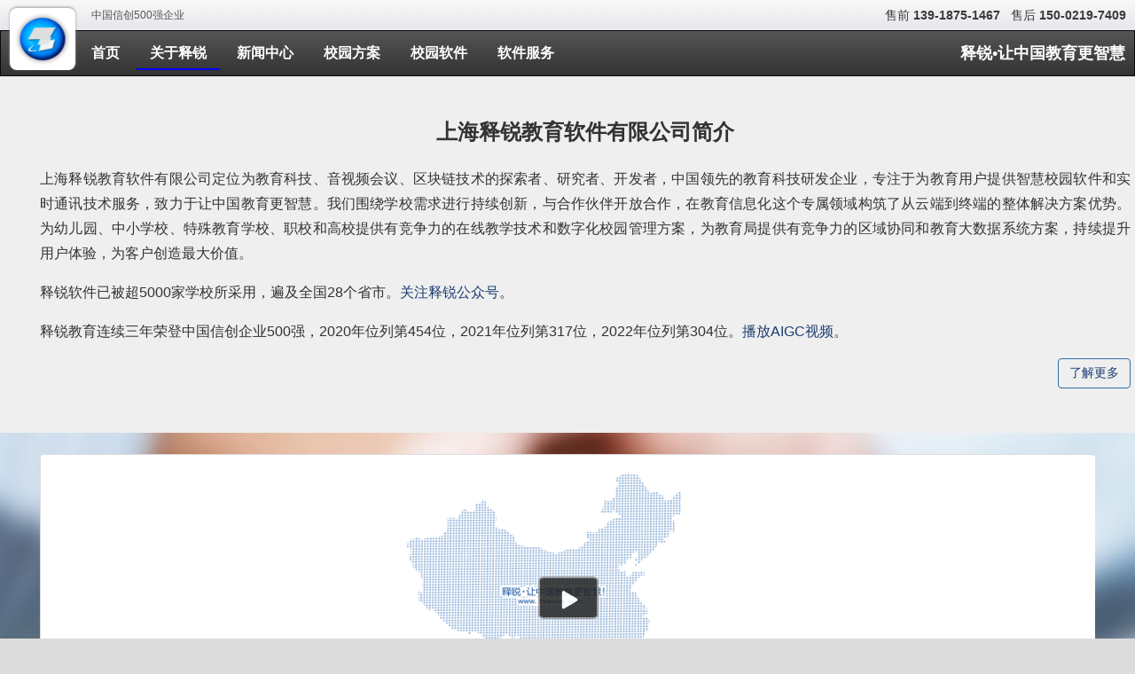

--- FILE ---
content_type: text/html
request_url: https://www.threeoa.com/welcome/
body_size: 5943
content:
<!DOCTYPE html>
<html lang="zh"><!-- InstanceBegin template="/Templates/global.dwt" codeOutsideHTMLIsLocked="false" -->
<head>
	<meta charset="UTF-8"/>
	<meta name="viewport" content="width=device-width, initial-scale=1, minimum-scale=1.0, maximum-scale=1.0, user-scalable=no, shrink-to-fit=no"/>
	<meta http-equiv="x-ua-compatible" content="ie=edge"/>
	<link rel="shortcut icon" type="image/x-icon" sizes="any" href="/images/favicon.ico"/>
    <link rel="icon" type="image/x-icon" sizes="any" href="/images/favicon.ico"/>
    <link rel="apple-touch-icon" type="image/png" sizes="any" href="/images/logo-round.png"/>
    <link rel="apple-touch-icon-precomposed" type="image/png" sizes="any" href="/images/logo-round.png"/>	
	<meta name="robots" content="index, follow"/>
	<meta name="author" content="market@threeoa.com"/>
	<link rel="preconnect" href="https://heyubao.com">	
	<link rel="stylesheet" type="text/css" href="https://docs.heyubao.com/frameworks/bootstrap-3.3.7/dist/css/bootstrap.min.css"/>
	<link rel="stylesheet" type="text/css" href="/css/global.css?modified=20240330">
    <link rel="dns-prefetch" href="//docs.heyubao.com">
    <link rel="dns-prefetch" href="//www.heyubao.com">
    <link rel="dns-prefetch" href="//heyubao.com">
    <link rel="dns-prefetch" href="//www.threeoa.com">
    <link rel="dns-prefetch" href="//www.beian.gov.cn">
    <!-- InstanceBeginEditable name="head" -->
    <title>关于释锐 - 公司简介、教育ICT合作伙伴、校园软件用户</title>
    <link rel="canonical" href="https://www.threeoa.com/welcome/"/>
    <meta name="description" content="快速了解公司的主营业务、合作伙伴、终端客户、提供哪些产品和服务、市场地位等信息。"/>
    <meta name="twitter:url" content="https://www.threeoa.com/welcome/"/>
    <meta name="twitter:title" content="关于释锐 - 公司简介、教育ICT合作伙伴、校园软件用户"/>
    <meta name="twitter:description" content="快速了解公司的主营业务、合作伙伴、终端客户、提供哪些产品和服务、市场地位等信息。"/>
    <meta name="twitter:card" content="summary"/>
    <meta property="og:url" content="https://www.threeoa.com/welcome/"/>
    <meta property="og:title" content="关于释锐 - 公司简介、教育ICT合作伙伴、校园软件用户"/>
    <meta property="og:description" content="快速了解公司的主营业务、合作伙伴、终端客户、提供哪些产品和服务、市场地位等信息。"/>
    <meta property="og:type" content="website"/><meta property="og:locale" content="zh_CN"/><meta property="og:image" content="/images/logo-round.png"/>
	<link rel="stylesheet" type="text/css" href="/css/welcome.css">
    <link rel="stylesheet" type="text/css" href="//docs.heyubao.com/frameworks/tencent/tcplayer/tcplayer.min.css">
    <link rel="stylesheet" type="text/css" href="/css/video.css">
	<!-- InstanceEndEditable -->    
</head>
<body>
<!--页顶 开始-->
<div class="top">
	<div class="inner">
    	<div class="welcome fl">中国信创500强企业</div>
        <div class="fr">
      		<ul class="quick-menu fl">
				<li title="释锐产品采购咨询电话">售前 <span class="online">139-1875-1467</span></li>
            	<li class="visible-md-block visible-lg-block" title="释锐产品售后服务电话维保客户">售后 <span class="online">150-0219-7409</span></li>
          	</ul>
        </div>
    </div>
</div>
<!--页顶 结束-->
<!--网站栏目 开始-->
<div class="head">
    <div class="navbar navbar-inverse set-radius-zero">
        <div class="inner">
            <div class="navbar-header">
                <button type="button" class="navbar-toggle" data-toggle="collapse" data-target=".navbar-collapse">
                    <span class="icon-bar"></span>
                    <span class="icon-bar"></span>
                    <span class="icon-bar"></span>
                </button>
                <img src="/images/about_us_1.jpg" class="hidden" alt="上海释锐教育软件有限公司使命"/>
                <div class="logo"><a href="/"><img src="/images/logo-round.png" title="上海释锐教育软件有限公司注册商标" alt="上海释锐教育软件有限公司注册商标"/></a></div>
            </div>
            <div class="slogan visible-lg-block">释锐•让中国教育更智慧</div> 
            <!--网站一级栏目 开始-->
            <div class="navbar-collapse collapse">
                <ul id="menu-top" class="nav navbar-nav">
            		<!-- InstanceBeginEditable name="navigation" -->
        			<li><a href="/">首页<span></span></a></li>
                    <li class="cur"><a href="/welcome/">关于释锐<span></span></a></li>
                    <li><a href="/news/">新闻中心<span></span></a></li>
                    <li><a href="/solution/">校园方案<span></span></a></li>
                    <li><a href="/product/">校园软件<span></span></a></li>
                    <li><a href="/service/">软件服务<span></span></a></li>
                    <!-- InstanceEndEditable -->
            	</ul>
            </div>
            <!--网站一级栏目 结束-->
        </div> 
    </div>
</div>    
<!--网站栏目 结束-->
<!--网页主要内容区 开始-->
<!-- InstanceBeginEditable name="page body" -->
<div class="wel-content">
  <div class="screen1">
       <div class="inner">
           <div class="row">
              <div class="col-md-12 inner-bg">
                <h1>上海释锐教育软件有限公司简介</h1>
                <p class="intro">上海释锐教育软件有限公司定位为教育科技、音视频会议、区块链技术的探索者、研究者、开发者，中国领先的教育科技研发企业，专注于为教育用户提供智慧校园软件和实时通讯技术服务，致力于让中国教育更智慧。我们围绕学校需求进行持续创新，与合作伙伴开放合作，在教育信息化这个专属领域构筑了从云端到终端的整体解决方案优势。为幼儿园、中小学校、特殊教育学校、职校和高校提供有竞争力的在线教学技术和数字化校园管理方案，为教育局提供有竞争力的区域协同和教育大数据系统方案，持续提升用户体验，为客户创造最大价值。</p>
                <p class="intro">释锐软件已被超5000家学校所采用，遍及全国28个省市。<a href="https://mp.weixin.qq.com/mp/profile_ext?action=home&__biz=MjM5MTA5NDM0Mg==&scene=110#wechat_redirect" rel="nofollow">关注释锐公众号</a>。</p>
                <p class="intro">释锐教育连续三年荣登中国信创企业500强，2020年位列第454位，2021年位列第317位，2022年位列第304位。<a href="https://heyubao.com/live/threeoa20230906123610.flv/view" target="_blank">播放AIGC视频</a>。</p>
                <div class="btn-box">
                    <div class="hf btn btn-primary now-btn-diagnotic"><a href="/aboutus" title="了解释锐公司更多信息">了解更多</a></div>
                </div>
            </div>
           </div>
       </div>
  </div>
  
  <a name="video"></a>
  <div class="screen4">
  	<div class="inner inner_video" style="overflow:hidden;">
        <div class="row" style="margin:2em 0;">
        	<div class="col-md-12">
            	<div class="thumbnail thumbnail_video" style="padding:0;">
                      <video id="playerContainer" preload="auto" playsinline webkit-playsinline></video>
                </div>
            </div>
    	</div>	
    </div>     
  </div>
  
  <div class="screen2">
       <div class="inner" style="overflow:hidden;">
           <div class="row inner-bg screen2-bg">            
              <h2>致教育ICT合作伙伴</h2>
          
              <div class="col-md-9 pl0">
                <p class="intro">上海释锐教育软件有限公司诚邀您在校园信息化软件系统建设领域跟我们进行共赢合作。我们能够给您提供全系列的优质产品、全过程的技术支持和全方位的售后服务。</p>
                <p class="intro">我们合作的目的是达成多赢局面：您能降低进货成本、巩固和扩展您公司的核心业务；释锐能得到更多的市场份额；用户能够有机会用到更好的教育信息化产品和服务，利国利民利己。</p>
                <div class="btn-box">
                    <div class="hf btn btn-primary now-btn-diagnotic"><a href="/role/partner.html">了解更多</a></div>
                </div>
            </div>
            <div class="col-md-3 pr0" style="margin-top:20px;">
             <img  class="img-responsive" src="../images/welcome/partner.png" width="298" height="183" alt="释锐致教育ICT解决方案伙伴的话"/> 
            </div>

           </div>
       </div>
  </div>
  
  <div class="screen3">
       <div class="inner" style="overflow:hidden;">
           <div class="row inner-bg screen2-bg">
			<h2>致校园软件用户</h2>
            <div class="col-md-3 pl0" style="margin-top:20px;">
             <img class="img-responsive" src="../images/welcome/customer.png" width="298" height="183" alt="释锐致尊敬的教育部长/厅长/主任/局长/馆长/站长/校长/老师/同学/家长朋友们的话"/> 
            </div>
            <div class="col-md-9 pr0">
            	<p class="intro">释锐公司自2003年在上海市浦东新区张江高科技园区创立以来，二十年如一日不断推进“互联网+教育”的探索和实践，在产品设计和技术创新方面始终领先教育同行！</p>
        		<p class="intro">公司依照“农村包围城市”的战略思想，首先扎根基层，了解学校、老师和学生的真实需求，在全国范围内第一个研发出了“一个平台、多个模块”的释锐数字校园平台3.0版，4.0版，5.0版，6.0版，7.0版等一系列行业畅销产品，在全国市场风生水起，迅速占领了一二类城市的重点中小学应用市场，取得了骄人的应用实效业绩！时至今日，那批产品仍然是当今学校最好用的软件。</p>
		        <p class="intro">2012年3月15日，国家教育部颁发了最新版教育管理信息化行业标准，整个标准分为7个板块，涉及教育的方方面面，标准细达2000多页，是行业的一个新的风向标，从此，教育行业迈向了标准化、区域化、大数据化的全新发展阶段。释锐公司作为行业领先的中国智慧教育应用解决方案供应商，迅速感知并及时启动了新一轮的产品设计和研发，历经四年，至2016年底，成功完成了释锐第7代智慧教育软件产品的研发和测试工作。释锐第7代智慧校园产品集“基础服务、校务管理、数字化学习和集成化门户”四大系列共25个系统，60个子系统于一体，涵盖了智慧校园的办公、教务（含走班排课）、教学、总务、后勤、在线学习、教科研、门户网站、人人通站群等多个领域，把教育行业的产品设计和用户体验提升到了一个新的层次，引领教育信息化进入全领域全系列的深度应用新时代。</p>
                <p class="intro">2020年2月至今，公司投入巨资研发音视频技术和RTC实时通讯技术在教育行业的应用，让传统的数字校园软件增添了视频会议、互动教学、互动教研以及低延时直播的新能力，进一步提升了释锐软件在业界的技术领先地位。</p>
				<p class="intro">国际化技术，本土化标准，模块化设计，4个系列、25个系统、60个应用...开放式平台可以不断添加新的应用，建设智慧校园，找释锐就对了，详见产品全景图。</p>
                <div class="btn-box">
                    <div class="hf btn btn-primary now-btn-diagnotic"><a href="/role/customer.html">了解更多</a></div>
                </div>
            </div>
           </div>
       </div>
  </div>
</div>
<!-- InstanceEndEditable -->
<!--网页主要内容区 结束-->
<!--页脚 开始-->
<div class="footer">
    <div class="info_List">  
        <div class="inner">
        	<div class="row">
            	<div class="col-md-2 col-sm-6">
            		<div class="info_List-hd">关于释锐</div>
                    <p><a href="/aboutus/">公司概况</a></p>
                    <p><a href="/aboutus/#goal">使命、目标、战略</a></p>
                    <p><a href="/aboutus/#logo">品牌故事</a></p>
                    <p><a href="/aboutus/#business">业务及目标客户</a></p>
                    <p><a href="/aboutus/#values">企业价值观</a></p>
                    <p><a href="/aboutus/#history">发展历史</a></p>
                    <p><a href="/aboutus/#qualifications">企业资质</a></p>
                </div>
                <div class="col-md-2 col-sm-6">
                     <div class="info_List-hd">按访问者</div>
                     <p><a href="https://heyubao.com" target="_blank">会议用户</a></p>
                     <p><a href="https://heyubao.com/s3/upload" target="_blank">云盘用户</a></p>
                     <p><a href="/role/customer.html">终端用户</a></p>    
                     <p><a href="/role/partner.html">合作伙伴</a></p>
                     <p><a href="/role/customer.html#tryit">软件试用</a></p>
                </div>
                <div class="col-md-3 col-sm-6">
                    <div class="info_List-hd">公共关系</div>
                    <p><a href="/aboutus/contactus.html">联系我们</a></p>
                    <p><a href="/news/cases.html">客户案例</a></p>
                    <p><a href="https://heyubao.com/store/threeoa" title="释锐公司官方视频店铺由合育宝提供技术支持">视频小店</a></p>
                    <p><a href="https://cn.bing.com/search?q=site:threeoa.com" rel="nofollow" target="_blank">必应搜索</a></p>
                    <p><a href="https://www.baidu.com/s?wd=site:threeoa.com" rel="nofollow" target="_blank">百度搜索</a></p>
                    <p><a href="https://www.so.com/s?q=site:threeoa.com" rel="nofollow" target="_blank">360搜索</a></p>
                </div>
             	<div class="col-md-2 col-sm-6">
            		<div class="info_List-hd">友情链接</div>
                 	<p><a href="https://heyubao.com/traffic" target="_blank">申请换链</a></p>
                    <p><a href="http://www.gov.cn/" rel="nofollow" target="_blank">中国政府</a></p>
                 	<p><a href="http://www.shanghai.gov.cn/" rel="nofollow" target="_blank">中国上海</a></p>
                 	<p><a href="http://www.moe.gov.cn/" rel="nofollow" target="_blank">中国教育部</a></p>
                    <p><a href="https://www.dhu.edu.cn/" rel="nofollow" target="_blank">东华大学</a></p>
                    <!-- 下载网站 -->
					<p><a href="http://baoku.360.cn/soft/show/appid/2000007572" rel="nofollow" target="_blank">360软件宝库</a></p>
					<p><a href="https://www.onlinedown.net/soft/10130653.htm" rel="nofollow" target="_blank">华军软件园</a></p>
					<!-- 大小屏 -->
					<p><a href="https://www.benbenweb.com" target="_blank">问答系统</a></p>
					<p><a href="https://www.aliyuge.com" target="_blank">阿里助手</a></p>
					<p><a href="https://www.xiogu.com" target="_blank">CRM</a></p>
					<p><a href="https://www.fhhsoft.com" target="_blank">浙江丰汇恒</a></p>
					<!-- 大屏 -->
					<p class="hybLargeScreen"><a href="https://www.kuanweinet.com" target="_blank">企业网络专线</a></p>
                </div>
             	<div class="col-md-3 col-sm-6 social-container">
            		<div class="info_List-hd">社交媒体</div>
					<img class="qrcode" src="/images/weixin-threegroup-8cm.jpg"  alt="释锐公司微信公众号二维码" title="释锐公司微信公众号二维码"/>
                    <div>微信公众号二维码</div>
					<a href="http://mp.sohu.com/profile?xpt=MTAwMjM2ODMzNTI3MjIxODYyNEBzb2h1LmNvbQ==" rel="nofollow" target="_blank"><img src="/images/sohu.jpg" alt="释锐搜狐号" title="释锐搜狐号"/></a>
                    <img class="qrcode" src="/images/video-threegroup-8cm.jpg"  alt="释锐公司微信视频号二维码" title="释锐公司微信视频号二维码"/>
                    <div>视频号二维码</div>
            	</div>
        	</div>
      	</div>
      	<div class="bottom">
      		<div class="inner">
	      		<ul> 
			  		<li><a href="/aboutus/privacy.html">隐私保护</a></li>
              		<li><a href="/aboutus/legal.html">使用条款</a></li>   
              		<li>版权所有 © 上海释锐教育软件有限公司 2003-2026 保留一切权利</li>
          		</ul>
	  		</div>
    	</div> 
    </div>
    
    <!--网站备案公示 开始-->
    <div class="inner icp">
		<a href="http://www.beian.gov.cn/portal/registerSystemInfo?recordcode=31011502009075" rel="nofollow" target="_blank">沪公网安备 31011502009075号</a>
      	<a href="https://beian.miit.gov.cn" rel="nofollow" target="_blank">沪ICP备19020458号</a>
    </div>
    <!--网站备案公示 结束-->    
</div>
<!--页脚 结束-->
<!--js 开始-->
<script type="text/javascript" src="/js/jquery-1.11.1.min.js"></script>
<script type="text/javascript" src="/js/bootstrap.js"></script>
<script type="text/javascript" src="https://docs.heyubao.com/frameworks/tencent/jweixin-1.6.0.js"></script>
<script type="text/javascript" src="/js/global.js"></script> 
<!-- InstanceBeginEditable name="js" -->
<script src="https://docs.heyubao.com/frameworks/tencent/tcplayer/libs/hls.min.0.13.2m.js"></script>
<script src="https://docs.heyubao.com/frameworks/tencent/tcplayer/tcplayer.v4.5.2.min.js"></script>
<script type="text/javascript" src="/js/welcome.js"></script>
<!-- InstanceEndEditable --> 
<!--js 结束-->
</body>
<!-- InstanceEnd --></html>

--- FILE ---
content_type: text/css
request_url: https://www.threeoa.com/css/global.css?modified=20240330
body_size: 9064
content:
@charset "utf-8";
body, div, span, a, p, ul, li, ol, input, dl, dt, dd, h1, h2, h3, h4, img, form {
	padding: 0;
	margin: 0;
	list-style: none;
	border: none;
}
body {
	font-size: 12px;
	color: #3d3d3d;
	font-family: "微软雅黑","Microsoft Yahei", "Hiragino Sans GB";
	background: url(../images/content-bg.jpg) repeat-x scroll 0 top #dcdcdc;
	background-size: cover;
}
a {
	color: #666;
	text-decoration: none;
}
a:hover {
	color: #c22c28;
	text-decoration: underline;
}
img {
	border: 0;
}
.spacer {
	clear: both;
}

.solution_con {
	max-width: 1280px;
    width: auto !important;
	margin: 0 auto;
	padding: 32px 0;
	z-index: 999;
}
.solution_con .sn01 {
	border: 1px solid #c5c5c5;
	padding: 0 1px 0;
	position: relative;
	background: #fff;
	margin-bottom: 20px;
	margin-left:13px;
	border-radius: 6px;
}
.sn01_head {
	display: block;
	float: left;
	z-index: 1;
	margin: -15px 30px 0 -1px;
	position: relative;
	color: #fff;
	padding: 0;
	background: url('../images/qy_red.png') repeat-x 0 50%;
	background:#e00;

}
@media (max-width: 768px) {
	.sn01_head {
		width:100%;
		text-align:center;
	}	
	.sn01 .before {
		display:none;
	}
	
	.sn01_main dl dt img {
		width:100%;
	}
	.sn01_main dl dd .main_h h3 {
		font-size: 22px;
	}
}	
.sn01 .before {
	width: 11px;
	height: 11px;
	position: absolute;
	background: url(../images/cn01-sprite.png) no-repeat 0 -25px;
}
.sn01_head .after {
	display: block;
	background: url(../images/cn01-sprite.png) -6px -16px no-repeat;
	position: absolute;
	width: 14px;
	height: 14px;
	right: -13px;
	top: 0;
}
.sn01_head h4 {
	font-family: "微软雅黑";
	color: #fff;
	font-size: 22px;
	font-weight: normal;
	padding:10px 10px 10px 20px;
	margin: 0;
	line-height: 32px;
	min-width: 330px;
}
.sn01_main {
	padding: 40px 10px 0;
}

.sn01_main dl {
	/* overflow: hidden; */
	padding: 10px 0;
	position:relative;
	border-bottom: 1px dashed #ccc;
}
.sn01_main dl.last {
	border-bottom: none;
}
/*.sn01_main dl dt {
	float: left;
	width:320px;
}*/

.sn01_main dl dd {
	/* overflow:hidden; */
}
.sn01_main dl dd .main_h {
	overflow: hidden;
}
.sn01_main dl dd .main_h em {
	float: left;
	width: 40px;
	height: 40px;
	background: url(../images/num_sprite.png) no-repeat 0 -50px;
}
.sn01_main dl dd .main_h h3 {
	float: left;
	font-size: 20px;
	font-family: "微软雅黑";
	font-weight: normal;
	padding: 0 0 0 5px;
	line-height:40px;
}
.sn01_main dl dd p {
	color: #888;
	font-size: 14px;
	line-height: 24px;
	padding: 10px 0 0 0;
}
.sn01_main dl p.free {
	float:right;
	font-size:14px;
	line-height:20px;
	padding:8px 0 0 20px;
	background:url(../images/arrow.png) no-repeat 0 10px;
}
.sn01_main dl p.free01 {
	background:url(../images/arrow_green.png) no-repeat 0 10px;
}

.sn02_head {
	display: block;
	float: left;
	z-index: 1;
	margin: -15px 30px 0 -1px;
	position: relative;
	color: #fff;
	padding: 0;
	background: url(../images/sc_green.png) repeat-x 0 50%;
	background: #539505;

}
.sn02_head .before {
	width: 11px;
	height: 11px;
	position: absolute;
	top: auto;
	left: 0;
	right: auto;
	bottom: -11px;
	background: url(../images/cn02-sprite.png) no-repeat 0 -25px;
}
.sn02_head .after {
	display: block;
	background: url(../images/cn02-sprite.png) -7px -16px no-repeat;
	position: absolute;
	width: 14px;
	height: 14px;
	right: -14px;
	top: 0;
}
.sn02_main dl dd .main_h em {
	float: left;
	width: 40px;
	height: 40px;
	background: url(../images/num_sprite.png) no-repeat 0 -94px;
}
.main_h .dot{ padding:0 5px; font-size:20px; font-weight:bold; line-height:30px;}
/*services  css-----------------------------------*/
.services_con {
	width: 1000px;
	margin: 0 auto;
	z-index: 99;
}
.servisers_gs {
	width: 100%;
	background: #f8f0d0;
	margin-top:15px;
	border-radius: 6px;
}
.servisers_gs h1,.servisers_gs h2 {
	height: 60px;
	border-bottom: 2px solid #f60;
	text-align: center;
	font-family: "微软雅黑";
	font-size: 30px;
	line-height: 60px;
	font-weight: normal;
}
.servisers_gs p {
	font-size: 14px;
	color: #5a5a5a;
	text-indent: 2em;
	line-height: 28px;
	padding: 8px;
}
.servisers_xl {
	background: #fff;
	margin-bottom:15px;
}
.servisers_detail {
	margin-top: 15px;
	overflow: hidden;
}
.servisers_xl dl {
	margin: 0 ;
	padding-bottom:10px;
	overflow: hidden;
	position:relative;
	background:#f1f1f1;
	box-shadow:1px 1px 8px #aaa;
	
}
.servisers_xl dl.right {
	float: right;
}
.servisers_xl dl dt img{
	margin:0 auto;
}
.servisers_xl dl dd{
	margin:20px 0;
	min-height:270px;
}
.servisers_xl dl dd span {
	font-family: "微软雅黑";
	font-size: 16px;
	font-weight: 700;
	color: #3d3d3d;
}
.servisers_xl dl dd p {
	text-indent: 0;
	color: #888;
	padding:0;

}
.servisers_xl .mt30{
	margin-top:30px;
}
.servisers_xl  .fw{
	font-size:14px;
	position:absolute;
	bottom:31px;
	right:45%;
	line-height:20px;
	padding:10px 0 0 20px;
	overflow:hidden;
	background:url(../images/arrow.png) no-repeat 0 12px;
}

.thumbnail{
	
	padding:10px 4px 4px;
}	

.servisers_detail ul{
	padding:0;
	margin:0 0 10px 0;
}
@media (min-width: 1200px){
	.servisers_detail ul{
		height: 230px;
	}
}
@media (max-width: 768px){
	.servisers_detail ul{
		height: auto;
	}
	.hybLargeScreen {
		display: none!important;
	}
}
 .servisers_detail ul li{
	list-style:none;
	line-height:25px;
	font-size:14px;
	font-family: "微软雅黑";
    color: #3d3d3d;
	background:url(../images/bullets1.png) no-repeat scroll -2px 8px;
    padding: 0 0 0 10px;
}	
 .servisers_detail ul li.bg{
	 background:none;
}
.glyphicon-crad{
	display: inline-block;
 	width: 21px;
    height: 16px;
    line-height: 16px;
    vertical-align: text-top;
	background:url(../images/zf.png) no-repeat ;
}
/*product  css------------------------------------*/
.product_con {
	width: 1000px;
	margin: 0 auto;
	z-index: 99;
	overflow: hidden;
}
.product_con .sc_main h2 {
	height: 60px;
	line-height: 60px;
	color: #64b603;
	font-family: "微软雅黑";
	font-size: 24px;
	font-weight: normal;
	border-bottom: 2px solid #ddd;
	padding-left: 10px;
}
.sc_main .product_detail {
	padding: 0 0 20px;
	overflow: hidden;
}
.sc_main dl {
	float: left;
	width: 490px;
	background: url(../images/pro-list-bg.png) repeat-x #FFF;
	overflow: hidden;
	position: relative;
	padding:0 0 20px 0;
	box-shadow:-1px 3px 6px #CCC;
	
}
.product_detail .dg_product{
	position:absolute;
	right:10px;
	bottom:10px;
	padding-left:20px;
	line-height:20px;
	background:url(../images/arrow.png) no-repeat;
}
.product_detail .sc_product{
   background:url(../images/arrow_green.png) no-repeat 0 2px;

}
.sc_main dl.right {
	float: right;
}
.sc_main dl dt {
	float: left;
}
.sc_main dl dt img {
	width: 230px;
	height: 192px;
}
.sc_main dl dd {
	float: right;
	width: 230px;
	height:225px;
	overflow:hidden;
	margin:0 15px 20px;
}
.sc_main dl dd h4 {
	text-align: center;
	color: #fff;
	font-family: "微软雅黑";
	width: 115px;
	height: 30px;
	line-height: 30px;
	background: #64b603;
	margin: 0;
}
.sc_main dl dd p {
	color: #888;
	line-height: 24px;
	padding: 10px 0 0 0;
	overflow:hidden;
}
/*.sc_main dl em {
	position: absolute;
	width: 80px;
	height: 30px;
	line-height: 30px;
	text-align: center;
	font-size: 14px;
	color: #fff;
	background: #4b4b4b;
	font-family: "微软雅黑";
	font-style: normal;
	top: 0;
	left: 0;
}
*/
.product_con .qy_main h2 {
	color: #c70000;
}
.qy_main dl dd h4 {
	width: 140px;
	background: #c70000;
}
.qy_main dl em {
	width: 222px;
	
}


/*头部css-----------------------------------------*/
.top {
	height: auto;
	line-height: 34px;
	background: url(../images/top-bg.png) repeat-x;
	box-shadow: 1px 0 2px rgba(0, 0, 0, 0.2);
	margin:0 auto;
/*	min-width:1000px;*/
	width:auto !important;
	overflow:hidden;
}
.inner {
	margin: 0 auto;
	/*overflow: hidden;*/
	position: relative;
	max-width:1280px;
	width:auto !important;
	padding:0 10px;
}
.welcome {
	color: #555555;
	margin-left:93px;
	font-family: Microsoft YaHei,Arial,Helvetica,sans-serif;
}
.quick-menu {
	color: #3a3a3a;
}
.quick-menu li {
	float: left;
	margin-left: 12px;
	list-style: none;
	font-size:14px;
}
.online {
	font-weight: bold;
	font-family: Arial, Helvetica, sans-serif;
}
.head {
	position:relative;
	z-index:999;
}
.head .logo {
	background: white;
	padding: 5px;
	box-shadow: 0px -1px 3px #999;
	border-radius: 8px 8px 8px 8px ;
	position: absolute; 
	top:-26px
}
.head .logo:hover {
	background: none;
	box-shadow: none;
}
.head .logo img{ 
	width: 64px; 
	height: 60px;
}
.head .slogan {
	font-size: 18px;
	color: #fff;
	float: right;
	font-family: "KaiTi","Microsoft Yahei", "Hiragino Sans GB";
	font-weight: bold;
	line-height: 50px;
}
/*导航----------------------------------------*/	
#menu-top {
	margin-left:60px
}
#menu-top ul {
	width: 100%;
}
#menu-top li {
	cursor: pointer;
	/*height: 43px;
	line-height: 43px;*/
	position: relative;;
	/*padding: 0 10px;
	margin-right: 5px;*/
	font-size: 16px;
	font-weight: bold;
	position: relative;
	color: #eeeeee;
	margin:0 2px;
}
#menu-top li:hover {
	color: #ffffff;
}
#menu-top li.cur>a,#menu-top li>a:hover{
	border-bottom: 2px solid blue;
	font-weight: bold;
	height: 44px;
}
#menu-top li.cur a{ color:#fff;}
#menu-top li.cur b {
	border-color: transparent transparent #ffffff;
	border-style: dashed dashed solid;
	border-width: 5px;
	display: inline-block;
	overflow: hidden;
	position: absolute;
	bottom: 0;
	left: 50%;
	margin-left: -5px;
}
#menu-top ul li span {
	display: block;
	position: absolute;
	width: 0px;
	height: 0px;
	background: #ffffff;
	top: 42px;
	left: 50%;
	
}
#menu-top a{font-family: "microsoft yahei";}
#menu-top .has-submenu{ position:relative;}

#menu-top .submenu {
    display: none;
	position:inherit;
    background: #00acff;
    width:220px;
	padding:5px 0;
	margin-top:-2px;
    z-index: 999;
    -webkit-transform: translateZ(0);
    -moz-transform: translateZ(0);
    -o-transform: translateZ(0);
    -ms-transform: translateZ(0);
    transform: translateZ(0);
    -webkit-box-shadow: 0 5px 5px rgba(0,0,0,0.4);
    -moz-box-shadow: 0 5px 5px rgba(0,0,0,0.4);
    box-shadow: 0 5px 5px rgba(0,0,0,0.4);
	

}
#menu-top .submenu ul li{
  padding: 5px 15px;
  font-weight: bold;
  margin-top:4px;
  }
#menu-top .submenu ul li:hover{
   background:#3b6dcc;
   
}
#menu-top .submenu ul li a{color:#fff;  font-family: "microsoft yahei";font-size: 14px;}
#menu-top .submenu ul li a:hover{ text-decoration:none; border:0;}
#menu-top .submenu ul li:hover>a{color:#fff;}

@media screen and (min-width: 768px) {
	#menu-top .submenu {
		position: absolute;}
	}

.user-fl{
float: left !important;
display: inline;
padding-top: 8px;
line-height: 34px;
}

.btn-user-center {
font-family: "microsoft yahei";	
display: inline-block;
/*border: solid 2px #fcb712;
border-radius: 3px;*/
padding: 0 5px 0 22px;
font-size: 16px;
font-weight:bold;
color: #fcb712;
background: url(../images/btn_user_center_06.png) 8px center no-repeat ;
}
.btn-user-center:hover {
font-family: "microsoft yahei";	
display: inline-block;
/*border: solid 2px #fff;
border-radius: 3px;*/
padding: 0 5px 0 22px;
font-size: 16px;
font-weight:bold;
color: #fff;
background: url(../images/btn_user_center_05.png) 8px center no-repeat ;
text-decoration:none;
}
/*banner图片切换*/
.banner {
	height: 340px;
	margin:0 auto;
	/*min-width:1000px;*/
	width:auto !important;
}

#focus {
	height: 340px;
	overflow: hidden;
	position: relative;
	margin:0 auto;
	/*min-width:1000px;*/
	width:auto !important;
}
#focus ul {
	height: 340px;
	position: absolute;
}
#focus ul li {
	float: left;
	height: 340px;
	overflow: hidden;
	position: relative;
	background: #000;
	width:100%;
}
#focus .slide {
	max-width: 1000px;
	margin: 0 auto;
	position: relative;
}
#focus .text {
	font-family: 'Microsoft YAHEI';
	color: #ffffff;
	position: absolute;
	top: 100px;
	z-index: 996;
	margin-right:20px;
}
#focus .text .title {
	font-size: 32px;
	margin-bottom: 15px;
}
#focus .text .des {
	font-size: 18px;
	font-weight: normal;
	line-height: 35px;
}
#focus .btnBg {
	position: absolute;
	width: 100%;
	height: 20px;
	left: 0;
	bottom: 0;
	background: #000;
}
#focus .btn {
	position: absolute;
	height: 10px;
	padding: 5px 10px;
	right: 50%;
	bottom: 0;
	text-align: right;
}
#focus .btn span {
	display: inline-block;
	_display: inline;
	_zoom: 1;
	width: 25px;
	height: 10px;
	_font-size: 0;
	margin-left: 5px;
	cursor: pointer;
	background: #fff;
}
#focus .btn span.on {
	background: #fff;
}
#focus .preNext {
	width: 45px;
	height: 100px;
	position: absolute;
	top: 120px;
	background: url(../images/sprite.png) no-repeat 0 0;
	cursor: pointer;
	z-index:999;
}
#focus .pre {
	left: 0;
}
#focus .next {
	right: 0;
	background-position: right top;
}
#focus .block1{ display:none;}
@media (max-width: 768px) {
	#focus .block1{
  display:block
 }
}
/*新闻 css----------------------------------------------------------*/
#latest-news-index {
	background: url(../images/news-bg.jpg) repeat-x scroll;
	height: 35px;
	margin: 0 auto;
/*	min-width: 1000px;*/
	width: auto !important;
	border-top: 1px solid #ffffff;
}
#latest-news-index .latest-news {
	
	height: 35px;
	overflow: hidden;
	line-height: 35px;
}
#latest-news-index .latest-news a {
	color: #666;
}
#latest-news-index .latest-news .news-title {
	float: left;
	margin: 0 5px 0 0;
	width: 75px;
}
#latest-news-index .latest-news .news-left-bg {
    background: transparent url("/Assets/CBG/img/homepage_news_01.png") no-repeat scroll left center / 100% 100%;
}
#latest-news-index .latest-news .news-content {
	float: left;
	height: 35px;
	width: auto;
}
#latest-news-index .latest-news .news-content div {
	height: 35px;
	line-height: 35px;
	overflow: hidden;
}
#latest-news-index .latest-news .news-more {
	width: 38px;
	float: right;
}
#latest-news-index .latest-news .news-more a {
	color: #0365f2;
}

#latest-news-index .latest-news .newicon {
	background: url(../images/new.png);
	width: 20px;
	height: 15px;
	margin-top: 9px;
	margin-left: 4px;
	display: inline;
	float: left;
}
#mq {
	width: auto;
	height: 350px;
	text-align: left;
	overflow: hidden;
}
#mq ul {
	width: 100%;
}
#mq ul li {
	padding: 0 5px;
	height: 60px;
	width: auto;
	overflow: hidden;
	text-align: left;
	line-height:60px;
}
#mq ul li a{ color:#333; font-size:16px;font-family: frutigernext,"Microsoft YaHei",Arial,Helvetica,sans-serif;}
#mq ul li a:hover{ color:#333; font-size:16px; text-decoration:underline;}
.content {
	/*background: url(../images/content-bg.jpg) repeat-x scroll 0 top #dcdcdc;*/
	min-height: 300px;
	margin: 0 auto;
	width: auto !important;

}

.group-news {
    margin: 15px auto;
}
.news-left-bg {
    background: transparent url(../images/homepage_news_01.png) no-repeat scroll left center / 100% 100%;
	 text-align:center; 
	 line-height:60px;
	 font-size:18px;
	 color:#333;font-family: frutigernext,"Microsoft YaHei",Arial,Helvetica,sans-serif;
}
.news-item-box {
    height: 60px;
    overflow: hidden;
}
.group-news a{ color:#333; font-size:16px; font-family: frutigernext,"Microsoft YaHei",Arial,Helvetica,sans-serif;}
.group-news a:hover{ color:#333; text-decoration:underline;}
.news-more{text-align:right;padding-right: 22px;}
/*页脚css---------------------------------------------------------------*/
.footer {
	clear: both;
	background:  #272727;
	margin: 0 auto;
	width: auto !important;
}
 
.info_List{
	background: url(../images/footermod-bg.png) repeat-x scroll center top;
    border-top: 1px solid #666;
    clear: both;
/*    float: left;*/
    margin-bottom: -1px;
    width: 100%;
	overflow:hidden;
}
.info_List-hd {
	font-size: 16px;
	font-weight: bold;
	padding: 20px 0 16px;
	color: #ffffff;
	font-family: Microsoft YaHei,Arial,Helvetica,sans-serif;
	overflow: hidden;
}
/*.info_List .row {
	padding-bottom: 20px;
	float: left;
	width: 100%;
	color: #a5a5a5;
	line-height:24px;
}*/
.info_List p a{
    /*background: url(../images/bullets.gif) no-repeat scroll -2px 3px ;
    padding: 0 0 0 10px;*/
	color: #fff;
	line-height:31px;
	}
.info_List p a:hover{
    /*background: url(../images/bullets.gif) no-repeat scroll -2px -97px ;*/
	color: #ffffff;
	text-decoration: underline;
   }
.info_List a {
	color: #fff;
	font-size:14px;
	font-family: frutigernext,"Microsoft YaHei",Arial,Helvetica,sans-serif;
}
.info_List a:hover {
	color: #ffffff;
	text-decoration: underline;
}
.info_List .col {
	float: left;
	text-align: left;
}
.info_List .c1 {
	width: 15%;
	padding-right: 20px;
}
.info_List .c2 {
	width: 15%;
	padding-right: 20px;
}
.info_List .c3 {
	width: 20%;
	padding-right: 20px;
}
.info_List .c4 {
	width: 15%;
	padding-right: 20px;
}
.info_List .c5 {
	width: 25%;
}
	

.bottom {
	overflow: hidden;
	line-height: 35px;
	clear:both;
	color: #a5a5a5;
	width: auto !important;
	margin-top: 30px;
}
 
.bottom ul{}
.bottom ul li{ padding:0 6px 0 6px; /* white-space: nowrap; */
    color: #fff;
	font-size:12px;
	font-family: frutigernext,"Microsoft YaHei",Arial,Helvetica,sans-serif;}
.bottom ul li:first-child{ padding-left:0;}
.bottom a {
	color: #ffffff;
	font-size:12px;
}
.bottom a:hover {
	color: #ffffff;
	text-decoration: underline
}


/*content css------------------------------------*/

em {
	font-style: normal;
}
ol, ul {
	list-style: none outside none;
}
h4 {
	font-size: 14px;
	color: #5a5a5a;
	margin: 10px 0;
}

.fl {
	float: left;
}
.fr {
	float: right;
}
.hot-pro {
	margin-bottom: 20px;
	overflow: hidden;
}
.hot-pro a {
	background: url(../images/pro-list-bg.png) repeat-x #FFF;
	cursor: pointer;
	display: inline-block;
	float: left;
	height: 137px;
	margin: 20px 20px 0 0;
	padding: 0;
	width: 320px;
}
.hot-pro a span {
	float: right;
	height: 120px;
	overflow: hidden;
	padding: 0px 10px 10px;
	width: 185px;
}
.hot-pro a img {
	float: left;
	height: 137px;
	width: 110px;
}
.hot-pro a span h4 {
	font-family: microsoft yahei;
	font-size: 16px;
	font-weight: 500;
	line-height: 22px;
	margin-bottom: 8px;
}
.hot-pro a span p {
	color: #646464;
	font-size: 12px;
	line-height: 22px;
}
.hot-pro a span h4.c_blue {
	color: #3f67c0;
}
.hot-pro a span h4.c_orange {
	color: #eb8800;
}
.hot-pro a span h4.c_green {
	color: #679800;
}
.hot-pro a.last {
	margin-right: 0;
}
.hot-pro a, .hot-pro a:hover {
	text-decoration: none;
}
.hot-pro a .tag {
	width: 52px;
	height: 56px;
	position: absolute;
	left: -1px;
	top: -1px;
}
.hot-pro a .bangong {
	background: url(../images/bangong.png) no-repeat;
}
.hot-pro a .teacher {
	background: url(../images/teacher.png) no-repeat;
}
.hot-pro a .student {
	background: url(../images/student.png) no-repeat;
}
.hot-pro a .leader {
	background: url(../images/leader.png) no-repeat;
}
.hot-pro a .study {
	background: url(../images/study.png) no-repeat;
}
.hot-pro a .menhu {
	background: url(../images/menhu.png) no-repeat;
}

/*新热门新产品列表*/

.new-pro{
	margin-bottom: 20px;
	overflow: hidden;}
.new-pro ul{}
.new-pro ul li{ 
	float: left;
	height: 210px;
	margin: 20px 20px 0 0;
	width: 320px;
	background:#dc3c00}

.new-pro .bgcolor01{background:#dc3c00;}	
.new-pro .bgcolor02{background:#ff9900;}
.new-pro .bgcolor01{background:#cc9900;}	
.new-pro ul li.last {
	margin-right: 0;
}
.new-pro ul li .text{ padding:16px 20px; color:#ffffff; overflow:hidden;}	
.new-pro ul li .text h3{
	word-wrap:break-word;
    font-size: 26px;
    font-weight: bold;
	text-align:left;
	font-family: wf_segoe-ui_light,'Segoe UI Light','Segoe WP Light','Segoe UI','Segoe WP',Tahoma,Arial,sans-serif;
	padding:0;
	margin-bottom:10px;
	}
.new-pro ul li .text p{
	word-wrap:break-word;
    font-size: 16px;
	line-height:25px;
	}
.new-pro ul li .btn-1{padding:0px 20px;}	
.new-pro ul li .btn-1 a{ background:url(../images/btn-arrow-white.png) no-repeat;
    height:30px; 
    display:block;
    padding-left:28px; 
	color:#ffffff; 
	font-size: 16px;
	text-decoration:none;}
	
.download {
	padding: 10px 0 20px 0;
	overflow: hidden;
}
.download a {
	color: #565656;
	text-decoration: none;
}
.download a:hover {
	color: #336699;
	text-decoration: underline;
}
.simpletablestyle {
	background-color: #e6e7e8;
	clear: both;
	color: #333333;
}
.simpletablestyle img {
	border: 0 none;
}
.simpletablestyle td {
	font-size: 12px;
	height: 3em;
	padding: 5px;
	line-height:28px;
}
.simpletablestyle th {
	border-bottom: 1px dotted #999999;
	font-size: 12px;
	font-weight: normal;
	padding: 0 10px 0 5px;
}
.simpletablestyle .header {
	background: #000000;
	color: #ffffff;
	font-size: 10px;
	font-weight: bold;
	height: 31px;
	text-align: left;
}
.simpletablestyle .header a {
	color: #94aebd;
}
.simpletablestyle tr.header td {
	padding: 0 10px 0 5px;
}
.simpletablestyle .subheader {
	background-color: #e6e7e8;
	color: #000000;
	font-size: 10px;
	font-weight: bold;
	text-align: left;
}
.simpletablestyle .oddRow {
	background-color: #f4f3f3;
	padding-left: 6px;
}
.simpletablestyle .evenRow {
	background-color: #ffffff;
}
.simpletablestyle .categoryRow {
	color: #333333;
	font-family: Helvetica, sans-serif;
	font-size: 13px;
	font-weight: bold;
}
.simpletablestyle .boldred {
	color: #cc0000;
	font-weight: bold;
}
.simpletablestyle .boldgreen {
	color: #19892c;
	font-weight: bold;
}
.simpletablestyle .boldblue {
	color: #336699;
	font-weight: bold;
}
.ic {
	display: inline-block;
	font-size: 0;
	height: 16px;
	line-height: 9999em;
	overflow: hidden;
	padding: 0;
	position: relative;
	vertical-align: middle;
	width: 16px;
	margin-right: 4px;
}
.ic-doc, .ic-docx {
	background: none no-repeat scroll -877px -36px rgba(0, 0, 0, 0);
}
.ic-pdf {
	background: none no-repeat scroll -625px -36px rgba(0, 0, 0, 0);
}
.ic-pps {
	background: none no-repeat scroll -646px -36px rgba(0, 0, 0, 0);
}
.ic-ppt, .ic-pptx {
	background: none no-repeat scroll -856px -36px rgba(0, 0, 0, 0);
}
.ic-txt {
	background: none no-repeat scroll -814px -36px rgba(0, 0, 0, 0);
}
.ic-wps {
	background: none no-repeat scroll -793px -36px rgba(0, 0, 0, 0);
}
.ic-xls, .ic-xlsx {
	background: none no-repeat scroll -730px -36px rgba(0, 0, 0, 0);
}
.ic-html {
	background: none no-repeat scroll -520px -36px rgba(0, 0, 0, 0);
}
.ic-apple{ width:26px; height:26px; background:url(../images/apple.png) no-repeat; }
.ic-windows{width:26px; height:26px; background:url(../images/windows.png) no-repeat;}
.ic-android{width:26px; height:26px; background:url(../images/android.png) no-repeat;}
.ic-doc, .ic-docx, .ic-pdf, .ic-pps, .ic-ppt, .ic-pptx, .ic-txt, .ic-wps, .ic-xls, .ic-xlsx, .ic-html {
	background-image: url(../images/pkg_newcomm_mvp_zf866467c.png);
}
.part1{ padding:10px 0 10px; border-bottom:1px dashed #cccccc; overflow:hidden;}
.about_content {
    line-height: 20px;
}
.w960{width:960px; margin:0 auto;}
.aboutUs{ background:#ffffff;padding:0px 20px 20px 20px; margin-bottom:20px;}
.aboutUs .display-img1{ width:900px; text-align:center;}
.aboutUs .display-img1 img{width:900px; height:500px;border:1px solid #cccccc; padding:1px; }
.aboutUs .display-img2{ width:460px; float:left; margin-right:16px;}
.aboutUs .display-img2 img{width:456px; height:400px;border:1px solid #cccccc; padding:1px; }
.aboutUs .display-img2-1{ width:460px; float:left; margin-right:16px;}
.aboutUs .display-img2-1 img{width:456px; height:300px; border:1px solid #cccccc; padding:1px;}
.aboutUs .display-img3-1{ width:460px;float:left; margin-right:16px;}
.aboutUs .display-img3-1 img{width:456px;height:425px;border:1px solid #cccccc; padding:1px; }
.aboutUs .display-img3{ width:304px;float:left; margin-right:16px;}
.aboutUs .display-img3 img{width:300px;height:420px;border:1px solid #cccccc; padding:1px; }
.aboutUs .display-img4 img{border:1px solid #cccccc; }

.aboutUsRole{ background:#ffffff;padding:0px 20px 20px 0px; margin-bottom:20px;border-bottom: 1px dashed #cccccc;}

.aboutUsRole .display-img4 img{border:1px solid #cccccc; }
.mt10{margin-top:10px;}
.pt20{padding-top:20px;}
.about_head {
    background: url("../images/about_us_bg.png")repeat-x;
    height: 60px;
    margin: 0 auto;
    /*width: 1000px; 	padding:0 34px 2px 30px;*/
	text-align:center;
	line-height:60px;
	font-size:24px;
	font-family:"microsoft yahei",simsun,arial,sans-serif;
	font-weight:bold;
}
.about_title {
    font: 18px/30px "microsoft yahei",simsun,arial,sans-serif;
	text-align:left;
	font-weight: bold;
}
.about_title02 {
    font: 24px/36px "microsoft yahei",simsun,arial,sans-serif;
	text-align:left;
	font-weight: bold;
}


.about_contact{
    font-family: "宋体";
    font-size: 14px;
    line-height: 30px;
	color:#555555;
	
}
dl, dd, dt{ border: 0 none;
    font: inherit;
    padding: 0;
    vertical-align: baseline;
	}
.aboutUs dl {
    margin-bottom: 15px;
}
.aboutUs dt{width:100px;}
.aboutUs dd {
    margin: -28px 0 0 85px;
}

.solution{background:#ffffff; margin-bottom:20px;}
.solution h1{
	font: 24px/36px "microsoft yahei",simsun,arial,sans-serif;
	text-align:left;
	font-weight: bold;
	padding:10px 0;
	}
.solution h2{
	font: 18px/30px "microsoft yahei",simsun,arial,sans-serif;
	text-align:left;
	font-weight: bold;}
.solution p{
	font-family: "宋体";
    font-size: 14px;
    line-height: 28px;
	color:#555555;	
	padding:10px 5px; }
	
.solution .bigtittle{
    color: #333333;
    font-family: "microsoft yahei",simsun,arial,sans-serif;
    font-size: 32px;
    font-weight: bolder;
	text-align:center;
}
.solution .bigtittle em{ color:#F90;}
.solution .futittle{
	color: #666666;
    font-family: "microsoft yahei",simsun,arial,sans-serif;
    font-size: 24px;
    font-weight:normal;
	text-align:center;
	}
.solution a{
	color: #333333;
	text-decoration:underline;
	}	
.solution a:hover{
	color:#F60;
	text-decoration:underline;
	}	

.solution table {
    border-collapse: collapse;
}
.solution table td,.solution table th{
    font-size: 12px;
    line-height: 25px;
}
.solution  ul{ list-style:none; width:100%; }
.solution  ul li{ float:left; width:44%; height:160px; border-right:1px dashed #ccc;border-bottom:1px dashed #ccc; padding:20px;}
.solution img{ border:1px solid #999; height:auto;}
.solution .oa_icon img{ border:none;}


.mask-body{  background:url(../images/bg-b2.png) repeat;
    border: medium none;
    height: 100%;
    left: 0;
    margin: 0;
    padding: 0;
    position: fixed;
    top: 0;
    width: 100%;
    z-index: 9000;}
.msg-body{ 
    border: medium none;
    color: #000;
    left: 50%;
    margin: -300px 0 0 -330px;
    padding: 0;
    position: absolute;
    text-align: left;
    top: 50%;
    width: 660px;
    z-index: 9011;}	
.msg-cont {
    background: #ffffff;
    border: medium none #b0b0b0;
    border-radius: 4px;
    box-shadow: 0 2px 8px rgba(0, 0, 0, 0.2), 0 0 5px rgba(0, 0, 0, 0.2);
    overflow: hidden;
    position: relative;
	  
}	
.tt-s {
    border-bottom: 1px solid #ebebeb;
    color: #606060;
    font-size: 16px;
    font-weight: bold;
    height: 46px;
    line-height: 46px;
    overflow: hidden;
    padding: 0;
    text-align: center;
}
.msg-det{
	padding:20px 0;
	}
.tip{ line-height:25px;padding: 5px 50px;}	
.f_component{padding: 5px 50px; margin-top:3px; clear:both;}
.f_cTitle {
    font-size: 14px;
    line-height: 16px;
	width:120px;
	text-align:right;
	float:left;
	line-height:20px;
	padding: 5px 0;
}	
.f_cValidate {
    font-size: 12px;
    font-weight: normal;
    line-height: 25px;
    margin-left: 5px;
    white-space: nowrap;
	color:#F00;
}
.f_input{ border-radius: 2px;
    border-style: solid;
    border-width: 1px;
	border-color: #aaaaaa #d9d9d9 #d9d9d9;
    line-height: 18px;
	padding: 5px;
	width:50%;
	}
.f_radio{
	line-height: 18px;
	padding: 5px;}
.f_radio label{
	margin-right:6px;}		

.f_submit {
    margin-top: 20px;
    padding: 0 30px;
    text-align: center;
}

.f_submit .submit_btn {
    background: none repeat scroll 0 0 #2276f9;
    border-radius: 2px;
    color: #fff;
    display: inline-block;
    font-size: 13px;
    line-height: 28px;
    padding: 0 20px;
    text-align: center;
	cursor:pointer;
}	
.f_submit .submit_btn:hover{ 
	background: none repeat scroll 0 0 #4c8ff8;
	color:#ffffff;
	text-decoration:none;
}
.WriteTo{ 
	background: none repeat scroll 0 0 #ffffff;
	padding:10px 20px;
	border-bottom: 1px dashed #cccccc;
}
	

.WriteTo p {
    color: #5a5a5a;
    font-size: 14px;
    line-height: 25px;
    padding: 10px; 
}
p.indent{text-indent: 2em;}
h2.indent{text-indent: 0.5em;}

/* product css */
.hp08w1:after {
    clear: both;
    content: " ";
    display: block;
    height: 0;
    visibility: hidden;
}
.hp08w1 {
    margin: 0 auto;
    max-width: 1280px;
    position: relative;
    width: 100%;
}


.hp08v1 {
    clear: both;
    height: 398px;
    margin: 0;
    padding: 1.25% 0 0;
    position: absolute;
    top: 0;
    width: 100%;
    z-index: 1;
}
.hp08v1:first-child .hp08promo {
    display: block;
}
.hp08promo {
    color: #fff;
    font-size: 1.8em;
    height: 199px;
    overflow: hidden;
	font-family: Arial, Microsoft YaHei, Helvetica, sans-serif;
}

.hp08promo a {
    color: #fff;
    display: block;
    position: relative;
    text-decoration: none;
}
.hp08promo .hp08img {
    background-repeat: no-repeat;
}
.hp08bg-tl{background:url("../images/product01.jpg") no-repeat;}
.hp08bg-tl.hp08img {
    background-position: 0 0;
}
.hp08bg-tc.hp08img {
    background-position: 50% 0;
}
.hp08bg-tr.hp08img {
    background-position: 100% 0;
}
.hp08bg-mc.hp08img {
    background-position: 50% 50%;
}
.hp08bg-bc.hp08img {
    background-position: 100% 100%;
}

.hp08c1 .hp08img {
    background-size: 400px auto;
}
.hp08c1 .hp08img, .hp08c1.hp08basic a, .hp08c3 .hp08img, .hp08c3.hp08basic a {
    height: 200px;
    width: 100%;
}
.hp08c2 .hp08img {
    background-size: 400px auto;
}
.hp08c2 .hp08img, .hp08c2.hp08basic a {
    height: 414px;
    width: 100%;
}
.hp08c3 .hp08img {
    background-size: 470px auto;
}
.hp08w3 {
	background: url("../images/bg07.png") repeat;
    margin-top: 2px;
    overflow: hidden;
    position: absolute;
    width: 100%;
	height:100%;
}

.hp08w3 p {
    color: #fff;
    font-weight: bold;
    line-height: 1.15;
    margin: 0 0.8em 1em;
	 
}
.hp08w3 .cmps-bttns {
    float: none;
    margin: 0 0.8em;
    width: auto;
}
.hp08w3 .cmps-bttns div {
    display: table;
    float: none;
    margin: 0 auto;
}

.hp08promo a:hover .hp08w3 {
    margin-top: -5px;
    transition: margin-top 200ms ease 0s;
}
.hp08promo.hp08c2 a .hp08w3:hover .hp08teaser,.hp08promo.hp08c2 a:focus .hp08w3 .hp08teaser {
    margin: -20% 0 20%;
    opacity: 0;
    transition: opacity 850ms ease 0s, margin 1200ms ease 0s;
}
.hp08promo a .hp08w3:hover .hp08teaser,.hp08promo a:focus .hp08w3 .hp08teaser {
    margin: -20% 0 20%;
    opacity: 0;
    transition: opacity 850ms ease 0s, margin 1200ms ease 0s;
}
.hp08promo a .hp08w3:hover .hp08cta, .hp08promo a:focus .hp08w3 .hp08cta {
    padding-top: 0 !important;
    transition: padding-top 550ms ease 0s;
}
.hp08promo a .hp08w3:hover, .hp08promo a:focus .hp08w3 {
    margin-top: 0;
    top: 0 !important;
    transition: top 550ms ease 0s, margin-top 250ms ease 0s;
}
.hp08promo.hp08c2 a .hp08w3:hover, .hp08promo.hp08c2 a:focus .hp08w3 {
    margin-top: 0;
    top: 0 !important;
    transition: top 750ms ease 0s, margin-top 250ms ease 0s;
}
.hp08promo a .hp08w3, .hp08promo a .hp08w3 {
    transition: top 300ms ease 0s;
}
.hp08teaser {
    display: table;
    table-layout: fixed;
    width: 100%;
}
.hp08teaser b {
    display: table-cell;
    vertical-align: middle;
}
.hp08teaser span {
    display: table-cell;
    height: 2.8em;
    overflow: hidden;
    padding: 0.3em 0.8em;
    vertical-align: middle;
}
.hp08teaser span em {
    display: inline-block;
    font-style: normal;
    line-height: 1.17em;
    margin-right: 2.5em;
    overflow: hidden;
    position: relative;
    width: 100%;
	font-weight:bold;
}
.hp08arrw {
    display: table-cell;
    line-height: 0;
    padding: 0.7em 0;
    text-align: center;
    vertical-align: middle;
    width: 2.8em;
}
.hp08arrw:after {
    background: url("../images/compass-hp-sprite.png") no-repeat scroll 0 6.25%/100% auto;
    content: " ";
    display: inline-block;
    font-size: 1.4em;
    height: 1em;
    width: 1em;
}
.hp08cta {
    display: table;
    table-layout: fixed;
    width: 100%;
}
.hp08cta span {
    display: table-cell;
    vertical-align: middle;
}
.hp08w3 p {
    color: #fff;
    font-weight: normal;
    line-height: 1.15;
    margin: 0 0.8em 0.5em;
	font-size: 0.8em;
	font-family: Arial, Microsoft YaHei, Helvetica, sans-serif;
}
.hp08w3 .cmps-bttns {
    float: none;
    margin: 0 0.8em;
    width: auto;
}
.hp08w3 .cmps-bttns div {
    display: table;
    float: none;
    margin: 0 auto;
}
.cmps-bttns {
    float: left;
    margin: 0;
    width: 100%;
}
.cmps-bttns div {
    float: left;
    margin: 0 16px 0.6em 0;
    position: relative;
}
.cmps-bttns div a, .cmps-bttns div span {
    background: none repeat scroll 0 0 #fff;
    color: #1f4f82;
    display: block;
    font-size: 1.3rem;
    padding: 0.45em 1.8em 0.45em 0.7em;
}
.cmps-bttns div span:visited, .cmps-bttns div a:visited {
    color: #1f4f82;
}
.cmps-bttns div span:after, .cmps-bttns div a:after {
    background: url("../images/compass-hp-sprite.png") no-repeat scroll 0 25% / 100% auto ;
    content: "";
    display: block;
    margin: -0.6em 0.4em 0 0;
    padding-top: 1.25em;
    position: absolute;
    right: 0;
    top: 50%;
    width: 1.25em;
}
.cmps-bttns div span:hover, .cmps-bttns div a:hover {
    background: none repeat scroll 0 0 #1f4f81;
    color: #fff;
    text-decoration: none;
    transition: background-color 250ms ease 0s, color 250ms ease 0s;
}
.cmps-bttns div:hover span:after, .cmps-bttns div:hover a:after {
    background-position: 0 31.25%;
}

/*----------------产品解决方案公用-----------------------*/

.sub_con {
	max-width: 1280px;
	margin: 1px auto 10px;
	width: auto !important;
	padding:0 10px;
	overflow:hidden;
}
.sub_solution {
	padding: 45px 20px 0;
}
.sub_solution h1 {
    font-size: 2.1em;
    color: white;
    font-weight: 600;
}
.sub_solution h3 {
	font-size: 2em;
	font-family: "microsoft yahei",simsun,arial,sans-serif;
	color: #fff;
	text-align:left;
}
.sub_solution p {
	font-style: italic;
	color: white;
	font-size: 18px;
	text-indent: 10px;
	font-weight: 700;
	text-align: right;
	margin-top:36px;
}
.newsList{ background:#fff; padding:15px; overflow:hidden; margin-top:15px; margin-bottom:15px}
.newsList p{padding:10px 15px;font-size:16px;border-radius:10px;background: url(../images/dyBgt.png) repeat;}
.newsList ul{ list-style:none; margin-bottom:15px;}
.newsList li{ padding:10px; line-height:25px; width:100%; overflow:hidden; clear:both; border-bottom:1px dashed #ccc;}
.newsList li:hover{ background:#f7f7f7;}
.newsList .news_tittle{ font-size: 1.1em; color:#333;}
.newsList .news_date{ font-size:1em; color:#666;}
.news_tittle .glyphicon {
    margin-right: 0.3em;
    color: cornflowerblue;
    font-size: x-small;
    padding-bottom: 0.25em;
}
.navbar-inverse {
	padding: 0;
	width:auto !important;
	background-color: #333;
    background-image: linear-gradient(to bottom, #555, #333);
	
}
.navbar-inverse .navbar-nav > li > a {
    color: #fff;
}
.navbar-toggle {
    background-color: #0093dd;
    border: 1px solid #fff;
	margin-right:0
}
.navbar-inverse .navbar-toggle:hover, .navbar-inverse .navbar-toggle:focus {
background-color: #2b4870;
}
.navbar {
    margin-bottom: 0px;
}
.set-radius-zero {
border-radius: 0px;
-moz-border-radius: 0px;
-webkit-border-radius: 0px;
}
.mb15{ margin-bottom:15px;}

@media (max-width: 768px){
	#menu-top {
		margin-top: 5px;
		margin-left:0px
	}
	/*.welcome {
		margin-left:0px
	}*/
	.bottom ul li{ padding:0;}
	.sn01_head h4 {
	line-height: 28px;
	font-size: 20px;
	
	}
	.current-position .zixun {
	display: none;
	}

	.sn01_main dl dt{ margin:0 0 10px 0 ;}	
	.solution_con .sn01 { margin-left:0;}
	#latest-news-index .latest-news .news-more, #latest-news-index .latest-news .news-title{ display:none;}	
	#latest-news-index .latest-news .news-content{
	    width:auto;
	}
	
	.sn01_head .after, .sn02_head .after{ background:none}	
	.sub_solution {
  		padding: 20px 20px 0;
 	}
	.sub_solution p {
		margin-top:20px;
 	}
}

@media (min-width: 768px){
	.hybSmallScreen{
		display:none;
	}
	
	.bottom ul li{ float:left;}
	.sub_con .pl15{ padding-left:0}
	.collapse{
	 display: block; 
	 visibility: visible; 
	}	
	.panel-default > .panel-heading + .panel-collapse > .panel-body {
	background:#fff;
	}	
	
	.sn01_head,.sn02_head{ margin:-15px 0 0 -13px;}	
}

.panel-body {
	padding:0;
}
.download .table > tbody > tr > td{line-height:25px;}

/* ---------- Message Assistant styles ---------- */
.message{
	position:fixed;
	right:5px; 
	bottom:5px;
	z-index: 9;
}

.message .item {
    margin-top: 3px;	
}

.message .item  a{  
    width: 40px;
    height: 40px;
    padding: 4px;
	background:#36F;
	display:block;
    font-size: 12px;
    color: #fff!important;
    border-radius: 3px;
    text-align: center;
	line-height:14px;
}

.message .item  a:hover {
    background-color: #18448e;
	text-decoration:none;
}
	
/* ---------- Video Player styles ---------- */	
.video_box{
	width:100%; 
	height:auto;
	background:#000;
	border:1px solid #ccc;
	border-radius:2px;
}

.thumbnail_video{
		margin:0 20px;
}

@media (max-width: 768px) {
	.hybLargeScreen{
		display:none;
	}
	
	.video_box{
		margin-top:5px;
	}
	.video_box_top{
		margin-top:10px;
	}
	.inner_video{
		padding:0;
	}
	.thumbnail_video{
		margin:0;
	}
}

.vcp-poster-pic.cover, .vcp-poster-pic.default {
	    width: auto;
	    height: 100%;
}

.qrcode{
	width:96px;
	height:96px;
}

.icp {
	overflow: hidden;
}

.icp a {
	margin-right: 1em;
}

.icp a[rel="nofollow"] {
	color: #939393;
}

.social-container div {
	color: white;
}

.social-container a {
	display: block;
	margin-top: 15px;
	margin-bottom: 15px;
}

.h1-hidden {
	height:0px;
	line-height:0;
	font-size:1px;
	color:#FFFFFF;
	opacity: 0.0;
	margin:0;
	padding:0;
}

.latest {
	color: red;
	margin-left: 0.5em;
}

.inner .group-news .row .col-sm-12,
.inner .group-news .row .col-sm-6 {
    margin-bottom: 15px;
}

.bg-ad {
	background: content-box radial-gradient(skyblue, white);
    text-align: center;
    min-height: 20em;
}

.bg-ad:hover {
	background: content-box radial-gradient(crimson, skyblue);
	color: white;
}

.bg-ad h2 {	
    font-size: 1.7em;
    font-weight: 700;
    padding-top: 2.5em;
	padding-bottom: 0.5em;
}

.bg-ad div {
    display: inline-block;
	text-align: left;
}

.bg-ad a {
    text-align: right;
    font-size: 1em;
    display: block;
    bottom: 1.5em;
    right: 4em;
    position: absolute;
}

.bg-ad div p {
    padding: 0.3em 0;
    font-size: 1.2em;
    font-weight: 500;
}

.solution-product-list {
	float:right;
}

.solution-product-list .main_h {
	margin-top:30px;
	border-bottom: 1px dashed #ccc;
	height:45px;
}

.solution-product-list a {
	color: midnightblue;
}

.solution-product-list a.glyphicon-arrow-up {
    border: 1px solid midnightblue;
    border-radius: 2px;
    padding: 0.5em 0.6em;
    line-height: 1.5em;
}

--- FILE ---
content_type: text/css
request_url: https://www.threeoa.com/css/welcome.css
body_size: 3575
content:
@charset "utf-8";
/* CSS Document */
body, h3, p, h2{ 
	padding:0;
	 margin:0; 
	 font-family:"微软雅黑","宋体",Arial;
	 color:#333;
	}
.fr{ float:right}
.wel-content{  margin:0 auto; overflow:hidden;} 
.part1{ padding:20px 0; border-bottom:1px dashed #cccccc; overflow:hidden;}
.intro{
	color:#333;
    font-size: 16px;
    line-height: 28px;
	margin-top:16px;
	text-align: justify;
}
.text_info{ 
    margin-right: 350px;
	min-height:185px;
	}
.img_info{width:300px; margin-left:325px; position:absolute; right:10px;}
h3{ 
	font-size:20px; 
	text-align:left;
}
h2{ 
	margin-bottom:16px;
}
.link{ float:right;}
.link a{ display:block; background:#0093dd; color:#ffffff; padding:3px 8px; text-decoration:none; font-weight:bold; font-size:14px;}
.link a:hover{  background:#3eabe2; text-decoration:none; }
.screen1,.screen3{
	background:#efefef;
	text-align:center;
}
.screen1 h1,.screen1 h2,.screen2 h2,.screen3 h2{
  padding-bottom: 10px;
  font-weight: 600;
  font-size:24px;
  color: #333;
 }
 .inner-bg{
 	/*background:#fff;*/
 	margin:20px;
 	padding:30px;
 	text-align:center;
 } 
.screen2{
	background:#fff;
}

.pl0{
	padding-left:0;
}
.pr0{
	padding-right:0;
}

.btn-box{
	margin-top:16px;
	text-align:right;
}
.btn-primary {
	background:none;
	font-family: "微软雅黑","宋体";
	color:#0095e9;
}
.btn-primary:hover a{
	color:#fff;
}
.hf.btn-primary:hover{
    border-color: rgb(50,144,207);
    background-image: -webkit-linear-gradient(bottom, rgb(54,156,244), rgb(58,167,240));
    background-image: -o-linear-gradient(bottom, rgb(54,156,244), rgb(58,167,240));
    box-shadow: inset 1px 1.7px 1px 0 rgba(0,0,0,.04);
}


.hf.btn-primary-border {
    color: #3498db;
    font-size: 14px;
    border: 1px solid #3498db;
    background: #ffffff;
    padding: 6px 8px;
}
.hf.btn-primary-border:hover {
    color: #ffffff;
    background: #3498db;
}

.screen4{
	background:url(../images/welcome/contactUs_Bg.jpg)  center center;
	background-size:cover;
}

.thumbnail .caption  li {
    font-size: 1.5em;
    text-align: center;
    margin: 0.5em auto;
}

.thumbnail .caption  li img {
	max-width: 112px;
}

.telephone{
	background:url(../images/welcome/telephone.png) no-repeat 2% 50%;
}
.qq{
	background:url(../images/welcome/qq.png) no-repeat 2% 50%;
}
.email{
	background:url(../images/welcome/email.png) no-repeat 2% 50%;
}
.screen4 h3,.screen5 h3{
	text-align: center;
	color:#333;
	font-weight: bold;
	margin-top:20px;
	font-size:16px;
}

/*------------aboutus-----------*/
.screen5{
	background:url(../images/welcome/background2.jpg) center center;
	background-size:cover;
}
.aboutus-bg{
	/*background:#fff;*/
}
.about_content {
    font-size: 16px;
    line-height: 28px;
	color:#333;
}
.about_content .pic-name{ 
	padding:10px 0;
	text-align:center;
}
.screen6{
	background:#fff;
}
.thumbnail .threeoa-text{
	min-height: 80px;
	line-height: 30px;
	font-weight: 600;
	text-align:center;
	font-size:14px;
}
.screen7{
	background:url(../images/welcome/background3.jpg)  center center;
	background-size:cover;
}
.intro span{
	font-family:Georgia, "Times New Roman", Times, serif;
	width:40px;
	height: 40px;
	display: inline-block;
	border-radius: 50%;
	background:#930;
	text-align: center;
	line-height: 40px;
	color:#fff;
	font-size: 30px;
	position:absolute;
	top:-10px;
	left:-20px;
}
.intro-text{
	position:relative;
	padding-left:35px;
	line-height: 60px;
	margin-top:30px;
}
.screen8{
	background:url(../images/welcome/background4.jpg)  center center;
	background-size:cover;
}
.screen9{
	background:#f0f0f0;
}
.screen10{
	background:url(../images/welcome/background.jpg)  left center;
	background-size:cover;
}

.screen8 ul{
  background-color: rgba(255,255,255,.75);
  border-radius: 15px;
  padding: 20px;
  margin-top: 25px;
	
}
.screen8 ul li{
	line-height: 50px;
	text-align: left;
	font-weight: 700;
	padding-left:30%;
	font-size:16px;
	background:url(../images/welcome/star.png) no-repeat 25% 40%;
}
 .bg-danger{
 	border: 1px solid #e2b0b0;
 } 
@media (max-width: 768px){
.inner-bg {
  margin: 0px;
  padding: 15px 10px 10px;
 }
 .screen1 .inner-bg {
  
  padding: 15px 20px 10px;
 }
 .intro {
 	font-size:14px;
 }
 .intro-text{
 	line-height:30px;
 }
.screen7 .col-md-12{
 	padding-right:0;
 	padding-left:0;
 }
 .screen8 ul li{
 	line-height:24px;
 	font-size:14px;
 	padding-left:14%;
 	background:url(../images/welcome/star.png) no-repeat 0 0;
 	margin-bottom:10px;
 }
.screen8 .col-sm-12{
	padding-left:0;
	padding-right:0;
}
.screen7 .inner-bg,.screen8 .inner-bg{
	margin:0px;
}

.screen10 .col-md-4{
	padding-left:0;
	padding-right:0;
}
.screen9 .col-md-2{
	display:none;
}

.screen9 .event_list li p {
  width: 100%;
  margin-left: 0px; 
 }
 .screen9 .col-md-10{
 	padding-left:0;
	padding-right:0;
 }
 .screen1 h2,.screen2 h2,.screen3 h2{  
  font-size:18px;
  line-height: 24px;
 }
 /*.screen9 .event_year{
 	overflow:hidden;
 	width:100%;
 }
 .event_year li{
 	float:left;
 	padding:0 10px;
 	margin-right:10px;
 }*/

}
	

/*-------------timeline css---------------*/

body,div,dl,dt,dd,ul,ol,li,h1,h2,h3,h4,h5,h6,pre,code,form,fieldset,legend,p,blockquote,th,td,figure{margin:0;padding:0;}
article,aside,details,figcaption,figure,footer,header,hgroup,menu,nav,section{display:block;}
table{border-collapse:collapse;border-spacing:0;}
caption,th{font-weight:normal;text-align:left;}
fieldset,img{border:0;}
ul li{list-style:none;}
h1,h2,h3,h4,h5,h6{font-size:100%;}
h5{font-size:18px;margin-bottom:20px;color:#666;}
h5 span{font-size:12px;color:#ccc;font-weight:normal;}
blockquote:before,blockquote:after,q:before,q:after{content:"";}
html{-webkit-text-size-adjust:none;-ms-text-size-adjust:none;}
/*body{font:normal 14px/24px "Helvetica Neue",Helvetica,STheiti,"Microsoft Yahei","冬青黑体简体中文 w3",宋体,Arial,Tahoma,sans-serif,serif;word-wrap:break-word;background: #F0F0F0;}*/
input,button,textarea,select,option,optiongroup{font-family:inherit;font-size:inherit;}
code,pre{font-family:"Microsoft YaHei",Consolas,"Courier New",monospace;}
.bw0{border: none !important;}
*:focus{outline:0;}
legend{color:#000;}
input,select{vertical-align:middle;}
button{overflow:visible;}
input.button,button{cursor:pointer;}
button,input,select,textarea{margin:0;}
textarea{overflow:auto;resize:none;}
label[for],input[type="button"],input[type="submit"],input[type="reset"]{cursor:pointer;}
input[type="button"]::-moz-focus-inner,input[type="submit"]::-moz-focus-inner,input[type="reset"]::-moz-focus-inner,button::-moz-focus-inner{border:0;padding:0;}
a { text-decoration:none;color:#1C3D72 }
img{-ms-interpolation-mode:bicubic;}
/* new clearfix */
.clearfix:after {
visibility: hidden;
display: block;
font-size: 0;
content: " ";
clear: both;
height: 0;
}
* html .clearfix             { zoom: 1; } /* IE6 */
*:first-child+html .clearfix { zoom: 1; } /* IE7 */
.hidden{display:none;}
.last{border-bottom:none !important;}
blockquote{background:#f9f9f9;padding:8px 20px;border:1px solid #ccc;}
.page { display:table;margin:0 auto;background:#fff;-moz-box-shadow: 0 5px 20px #CCCCCC;-webkit-box-shadow: 0 5px 20px #CCCCCC;box-shadow: 0 5px 20px #CCCCCC;}
.about { box-shadow:0;-webkit-box-shadow:0;-moz-box-shadow:0; }
.header { width:940px;height:90px;margin:0 auto;z-index:8; }

.link { margin-top:30px;float:right;text-align:right; _width:718px; }
.link li { float:left;display:inline;margin-left:60px; }
.link li a{color:#4F4E4E;font-size:16px;font-weight:500;padding-bottom:6px;display:block;}
.link li.active{border-bottom:2px solid #0066ff;}
.link li.active a{color:#0066FF  }
.link li:hover { border-bottom:2px solid #0066ff;color:#0066FF  }
.link li a:hover{color:#0066FF  }
.adlist{padding:20px;}
.adlist li{float:left;diaplay:inline;margin-left:30px;margin-bottom:20px;width:110px;}

.main { width:940px;margin:40px auto 10px auto;font-size:14px;display:table;padding-bottom:10px; border-bottom:1px solid #EEEEEE}
.info { width:300px;float:left;margin-right:20px; }
.info h3 { width:300px;height:26px;background:url(../images/welcome/ictb.png) no-repeat;font-size:0;margin-bottom:8px; }
.info ul{margin-left:-10px;}
.info ul li{list-style:none;float:left;width:140px;padding-left:0;background:none;margin-left:10px;}
.info ul{margin-left:-10px;}
.b2 h3 { background-position:0 -26px; }
.b3 { margin:0;position:relative; }
.b3 span{position:absolute;right:10px;top:0;background:url(../images/welcome/morelink.gif) no-repeat left center;padding-left:12px;}
.b3 span a{color:#8C8C8C;font-weight:600}
.b3 h3 { background-position:0 -52px; }
.info li { padding:3px 0 3px 12px;background:url(../images/welcome/dian.png) 2px center no-repeat; }
.info li a { color:#8c8c8c; }
.info p { color:#8c8c8c; }
.info p img { display:table;margin:10px 0; }
.morelink{padding-top:20px;}
.morelink li{float:left;width:180px;}

.box { width:940px;margin:18px auto 0 auto; }
.left { width:140px;border-bottom:2px solid #DDD;background:#FFF;float:left; }
.left li:hover { border-left:3px solid #0066ff; }
.left li a { height:40px;line-height:40px;display:block;color:#333 }
.left li a:hover,.left li.active a{color:#0066FF}
.left li.active{border-left:3px solid #0066ff;}
.left li {
    border-left:3px solid #fff; 
    border-bottom: 1px solid #EEEEEE;
    font-size: 14px;
    height: 40px;
    margin-bottom: 1px;
    overflow: hidden;
    padding-left: 25px;
}

.event_year { width:90px;border-bottom:2px solid #DDD;text-align:center; margin-top:10px; }
.event_year li { height:40px;line-height:40px;background:#FFF;margin-bottom:1px;font-size:18px;color:#828282;cursor:pointer; }
.event_year li.current { width:100px;background:#0066ff url(../images/welcome/jian.png) 90px 0 no-repeat;color:#FFF;text-align:left;padding-left:9px; }
.event_list { 
	/*width:880px;
	float:right;*/
	background:url(../images/welcome/dian3.png) 65px 0 repeat-y;
	margin:10px 0 20px 0; 
}
.event_list h3 { margin:0 0 10px 58px;font-size:24px;font-family:Georgia;color:#0066ff;padding-left:25px;background:url(../images/welcome/jian.png) 0 -45px no-repeat;height:38px;line-height:30px;font-style:italic; }
.event_list li { background:url(../images/welcome/jian.png) 62px -80px no-repeat; }
.event_list li span { width:48px;text-align:right;display:block;float:left;margin-top:10px; }
.event_list li p { width:88%;margin-left:24px;display:inline-block;padding-left:10px;background:url(../images/welcome/jian.png) -21px 0 no-repeat;line-height:25px;_float:left; }
.event_list li p span { width:100%;text-align:left;border-bottom:2px solid #DDD;padding:10px 15px;background:#FFF;margin:0; }

.titlelist{line-height:24px;color: #8C8C8C;padding-bottom:20px;}
.titlelist dt { font-weight: bold;color:#666;white-space: nowrap;margin:10px;}
.titlelist dd {padding-left: 13px;}
h1 {
    font-family: Tahoma,Arial,sans-serif;
    font-size: 14px;
    margin-bottom: 15px;
    padding-bottom: 12px;
}
.hr {
    border-top: 1px solid #CCD5DE;
    font-size: 0;
    height: 0;
    line-height: 0;
    margin: 15px 0;
}
.red {
    color: #0065CB;
	font-size:15px;
}

.welcome_qualifications{
  height: 500px;
  width: 100%;
  border: 1px solid black;
}


--- FILE ---
content_type: text/css
request_url: https://www.threeoa.com/css/video.css
body_size: 734
content:
@charset "utf-8";
#playerContainer{
	min-height:320px;
}

.video-js{
	margin: 1px;
	width: 100%;
}

video{
	vertical-align: top;
}

.tcp-skin .vjs-big-play-button .vjs-button-icon {
    height: 4.8em;
    width: 6.8em;
    border-radius: 10%;
    border: 0.2em solid rgba(255,255,255,.5);
    fill: rgba(0,0,0,.5);
    background: #222;
    opacity: 0.85;
}

.tcp-skin .vjs-big-play-button .vjs-button-icon:hover {
	border: 0.2em solid rgba(255,255,255,1);
}

.vjs-button-icon .draw-fill{
	display: none;
}

.video-js .vjs-control-bar {
    width: calc(100% - 10px);
    left: 5px;
}

.tcp-skin .tcp-right-click-popup-menu {
    display: none;
}

.vjs-poster {
    background-color: white;
}

--- FILE ---
content_type: application/javascript
request_url: https://www.threeoa.com/js/global.js
body_size: 6360
content:
const heyubaoWebsite = 'https://heyubao.com'
const WechatContextPath = heyubaoWebsite + "/wechat-jsapi-ticket" //cofigured in heyubao.conf file

//跳转至顶部
function gotop(){
	scrollTo({top: 0,left: 0,behavior: 'smooth'})
}
	
//获取网页响应文本
const requestText = function(url) {
	const promise = new Promise(function(resolve, reject){
      const handler = function() {
      		if (this.readyState !== 4) {
              return
          }
          if (this.status === 200) {
            resolve(this.responseText)
          } else {
          	reject(new Error(this.statusText))
          }
      }
      const client = new XMLHttpRequest()
      client.open("GET",url,true)
      client.onreadystatechange = handler
      client.send()
  })
  return promise
}

//promise请求
const requestPromise = function(url,method) {
	const promise = new Promise(function(resolve, reject){
      const handler = function() {
      		if (this.readyState !== 4) {
              return
          }
          if (this.status === 200) {
              resolve(this.response)
          } else {
          		reject(new Error(this.statusText))
          }
      }
      const client = new XMLHttpRequest()
      client.open(method ? method : "POST",url,true)
      client.onreadystatechange = handler
      client.responseType = "json"
      client.setRequestHeader("Accept", "application/json")
      client.send()
  })
  return promise
}

//get请求
const requestGet = function(url) {
	return requestPromise(url,"GET")
}

//post请求
const requestPost = function(url) {
	return requestPromise(url,"POST")
}

//是否在微信客户端
function isMicroMessenger(){
	return navigator.userAgent.toLowerCase().indexOf('micromessenger') >= 0
}

//判断是否内网IP
function isLAN(ip) {
	var regu = "^(127\\.0\\.0\\.1)|(localhost)|(10\\.\\d{1,3}\\.\\d{1,3}\\.\\d{1,3})|(172\\.((1[6-9])|(2\\d)|(3[01]))\\.\\d{1,3}\\.\\d{1,3})|(192\\.168\\.\\d{1,3}\\.\\d{1,3})$" 
	var re = new RegExp(regu) 
	if (re.test(ip)) { 
		return true 
	} else { 
		return false 
	}
}

//得到字符串含有某个字符的个数  
function getCharCount(str,char){
	var regex = new RegExp(char, 'g')
	var result = str.match(regex)
	var count = !result ? 0 : result.length
	return count
}

//获取一个字符串值在指定字符串第n次出现的位置
function findCharPosition(str,char,num){
    var x = str.indexOf(char)
    for(var i=0;i<num;i++){
        x=str.indexOf(char,x+1)
    }
    return x
}

//获取指定字符串网址的主机部分 https://hostname/
function getReferrerRoot(referrer){
	var endIndex = findCharPosition(referrer,'/',2)
	if(endIndex === -1){
		return referrer
	}
	return referrer.substring(0,endIndex + 1)
}

//内容加载完毕
document.addEventListener('DOMContentLoaded',function(){
	//处理Referrer
	var uri = isMicroMessenger() ? 'WECHAT-APP' : document.referrer
	var sfuServers = {"https://live1.threeoa.com/":"https://live1.threeoa.com","https://live2.threeoa.com/":"https://live2.threeoa.com","https://live3.threeoa.com/":"https://live3.threeoa.com"}
	if(uri in sfuServers){
		uri = null
	}
	if(uri && !uri.startsWith(document.location.origin)){
		console.log('document.referrer = ',document.referrer || uri)
		var clientIp = ''
		var clientIsp = ''
		var clientLocation = ''
		requestPost(heyubaoWebsite + '/referrer/get-client-info').then(function(jr){
			if(jr && jr.success == 'true' && jr.msg){
				var json = JSON.parse(jr.msg)
				if(json){
					clientIp = json.clientIp ? json.clientIp : ''
					clientIsp = json.clientIsp ? json.clientIsp : ''
					clientLocation = json.clientLocation ? json.clientLocation : ''
				}
			}
			requestPost(heyubaoWebsite + '/referrer/add?uri=' + encodeURIComponent(uri) + '&hostname=' + (document.location.hostname ? document.location.hostname : '') + '&href=' + (document.location.href ? encodeURIComponent(document.location.href) : '') + '&platform=' + (window.navigator.platform ? window.navigator.platform : '') + '&clientIp=' + clientIp + '&clientIsp=' + clientIsp + '&clientLocation=' + clientLocation).then(function(res){
			})
		}).catch(function(err){
			requestPost(heyubaoWebsite + '/referrer/add?uri=' + encodeURIComponent(uri) + '&hostname=' + (document.location.hostname ? document.location.hostname : '') + '&href=' + (document.location.href ? encodeURIComponent(document.location.href) : '') + '&platform=' + (window.navigator.platform ? window.navigator.platform : '')).then(function(res){
			})
		})
		if(document.referrer && !document.referrer.startsWith(document.location.origin) && !isLAN(document.referrer)){
			requestPost(heyubaoWebsite + '/traffic/refresh?locationHref=' + getReferrerRoot(document.referrer) + '&referrer=true').then(function(jr){
			})
		}
	}
	
	//wechat share
	const wechatHandler = function(data,url){
		var title = document.title
		var desc = document.getElementsByTagName('meta')['description'] ? document.getElementsByTagName('meta')['description'].getAttribute('content') : ''
		var posterUrl = document.querySelector('link[rel="apple-touch-icon"]').href || document.querySelector('link[rel="icon"]').href || document.querySelector('link[type="image/x-icon"]').href
		if(!data || !data.url || !data.appId || !data.timestamp || !data.nonceStr || !data.signature) {
			return
		}
		//1.通过config接口注入权限验证配置
		wx.config({
			debug: false,
			appId: data.appId,
			timestamp: data.timestamp,
			nonceStr: data.nonceStr,
			signature: data.signature,
			jsApiList: ['updateAppMessageShareData','updateTimelineShareData']
		})
		
		//2.通过ready接口处理成功验证
		wx.ready(function(){
			wx.updateAppMessageShareData({ 
			  title: title,
			  desc: desc,
			  link: url,
			  imgUrl: posterUrl,
			  success: function (res) {
			  }
			})
			wx.updateTimelineShareData({ 
			  title: title,
			  link: url,
			  imgUrl: posterUrl,
			  success: function (res) {
			  }
			})
		})
		
		//3.通过error接口处理失败验证
		wx.error(function(res){
		})
	}
	var realUrl = window.location.href.split("#")[0]
	requestPost(WechatContextPath + '?url=' + encodeURIComponent(realUrl)).then(function(data) {
		wechatHandler(data,realUrl)
	})
})

--- FILE ---
content_type: application/javascript
request_url: https://www.threeoa.com/js/welcome.js
body_size: 1638
content:
var video; 
window.onload = function(){
	<!-- begin tcplayer-->
	video = document.querySelector('video');
	var player = TCPlayer('playerContainer', {
		autoplay: false,
		preload: "metadata",
		loop: true,
		bigPlayButton: true,
		poster: "https://www.threeoa.com/images/threeoa-video-poster.png",
		playbackRates: [0.75,1,1.25,1.5,2],
		plugins:{
		  ContinuePlay: {
			auto: true,
		  }
		}
	})
	player.src("https://live3.threeoa.com/vod/ts/threeoa.m3u8");
	player.on('error',function(error){
		console.log(error);
	})
	player.on('loadedmetadata',function(){	
		resize();
	})
	player.on('play',function(){
		var bigBtn = document.querySelector('.vjs-big-play-button');
		if(bigBtn){
			bigBtn.style.display = 'none';	
		}
	})
	player.on('playing',function(){
	})	
	player.on('pause',function(){
		var bigBtn = document.querySelector('.vjs-big-play-button');
		if(bigBtn){
			bigBtn.style.display = 'inline';
		}
	})
	player.on('ended',function(){
	})
	//开始加载数据时触发
	player.on('loadstart',function(){
		
	})
	player.on('fullscreenchange',function(){					
	})
	player.on('ratechange',function(res){
	})
	//判断视频尺寸，根据横屏还是竖屏调整播放器样式
	video.oncanplay = function(){		
	}
	<!-- end tcplayer-->
}

window.onresize = resize;

function resize(){
	if(video){
		var videoRatio = video.videoWidth / video.videoHeight;
		var playerContainer	= document.getElementById("playerContainer");
		playerContainer.style.width = '100%';
		var w = playerContainer.clientWidth;
		playerContainer.style.height =  (w / videoRatio)+'px';
	}
}